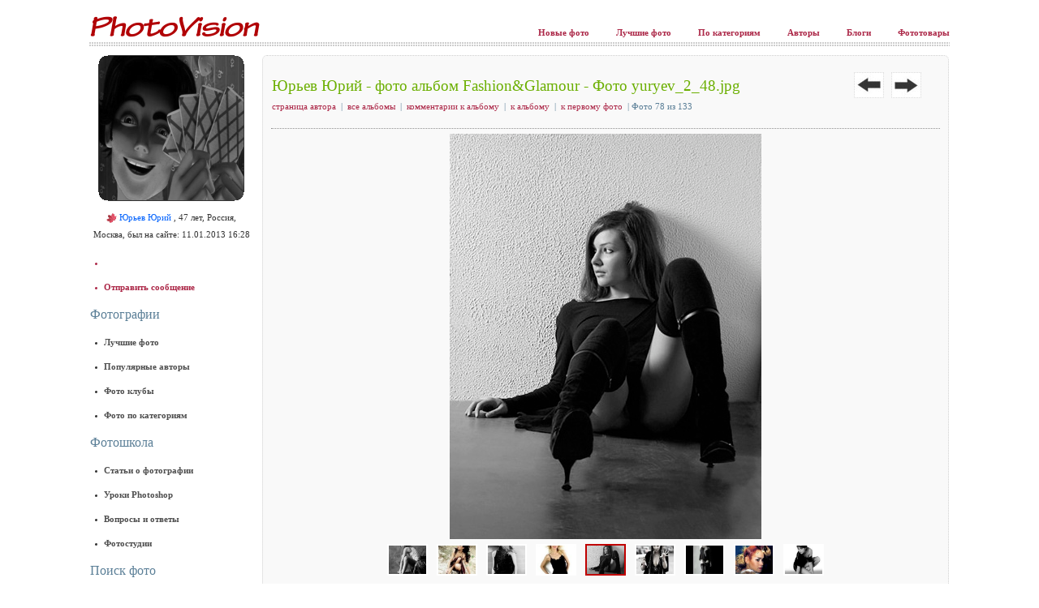

--- FILE ---
content_type: text/html; charset=WINDOWS-1251
request_url: http://photovision.ru/photo/391029
body_size: 6723
content:
<!DOCTYPE html>
<html lang='ru'>
<head>
<meta charset='windows-1251' />
<title>
Юрьев Юрий - фото альбом Fashion&Glamour - Фото yuryev_2_48.jpg, фотографии, фотохостинг, обмен личными фотографиями
</title>

<meta name='keywords' content='' />
<meta name='description' content='' />
<meta name='yandex-verification' content='5103e1eece6f46fd' />
<!-- Le HTML5 shim, for IE6-8 support of HTML elements -->
<!--[if lt IE 9]>
		<script src="http://html5shim.googlecode.com/svn/trunk/html5.js"></script>
	<![endif]-->
<link href='/lib/bootstrap-2.3.1/css/bootstrap.min.css' rel='stylesheet' />
<link rel='icon' href='/favicon.ico' type='image/x-icon' />
<link type='text/css' rel='stylesheet' href='/common.css' />
<link type='text/css' rel='stylesheet' href='/photovision/s2.css' />
<link type='text/css' rel='stylesheet' href='/photovision/s3.css' />
<link type='text/css' rel='stylesheet' href='/mss_style.css' />
<link type='text/css' rel='stylesheet' href='/photovision/s4.css' />
<script type="text/javascript" src="/jquery-1.8.2.min.js"></script>
<script type="text/javascript" src="/overlap.js"></script>
<script type="text/javascript" src="/mss_js.js"></script>
<script type="text/javascript" src="/filter.js"></script>











</head>

<body>
<div id='overall-container' class='container uncrd-container'>
<div class='clearfix'>
<div class='pull-left logo'>
<a href='http://www.photovision.ru/' title='Юрьев Юрий - фото альбом Fashion&Glamour - Фото yuryev_2_48.jpg, фотографии, фотохостинг, обмен личными фотографиями'>
<img src='/photovision/im/logo4.png' alt='Юрьев Юрий - фото альбом Fashion&Glamour - Фото yuryev_2_48.jpg, фотографии, фотохостинг, обмен личными фотографиями'>

</a>

<!--
			<object classid='clsid:d27cdb6e-ae6d-11cf-96b8-444553540000' codebase='http://download.macromedia.com/pub/shockwave/cabs/flash/swflash.cab#version=9,0,0,0' width='200' height='40' id='logo' align='middle'>
				<param name='allowScriptAccess' value='sameDomain' />
				<param name='allowFullScreen' value='false' />
				<param name='movie' value='/photovision/im/logo4.swf?link1=http://www.photovision.ru/' />
				<param name='quality' value='high' />
				<param name='bgcolor' value='#ffffff' />
				<param name='wmode' value='transparent' />
				<embed src='/photovision/im/logo4.swf?link1=http://www.photovision.ru/' wmode='transparent' quality='high' bgcolor='#ffffff' width='200' height='40' name='logo' align='middle' allowScriptAccess='sameDomain' allowFullScreen='false' type='application/x-shockwave-flash' pluginspage='http://www.macromedia.com/go/getflashplayer' /></object>
-->
</div>

<div class='pull-right topmenu'>
<a class='show_loading_after' href='/last'>
Новые фото
</a>

<a class='show_loading_after' href='/best'>
Лучшие фото
</a>

<a class='show_loading_after' href='/cat'>
По категориям
</a>

<a class='show_loading_after' href='/authors'>
Авторы
</a>

<a class='show_loading_after' href='/?mode=blog'>
Блоги
</a>

<a class='show_loading_after' href='/tov/'>
Фототовары
</a>

</div>

</div>

<div class='clearfix sep'>
</div>

<div id='container' data-l='1' data-vars='' class='skip_anim' data-v='{"to_id":"22144","type":"m2","a":"22144","ph":"391029","photo":"391029","mode":"photo","submode":"photo","theme":"19","with_user_id":"22144","title_out":"%DE%F0%FC%E5%E2+%DE%F0%E8%E9+-+%F4%EE%F2%EE+%E0%EB%FC%E1%EE%EC+Fashion%26Glamour+-+%D4%EE%F2%EE+yuryev_2_48.jpg","ajax_preload":"preload_photo%28%27http%3A%2F%2Fwww.photovision.ru%2Fshow%2F22144_391029%2Fm2%27%29%3B","server":"photovision.ru","bigphoto_url":"http%3A%2F%2Fwww.photovision.ru%2Fshow%2F22144_391029%2Fm2","thispage_url":"http%3A%2F%2Fphotovision.ru%2Fphoto%2F391029","main_tov_secs":"3%2C4%2C6%2C19%2C20%2C21%2C51%2C52%2C53%2C23%2C24%2C25","site_image_src":"http%3A%2F%2Fwww.photovision.ru%2Fshow%2F22144_391029%2Fclip3","site_folder":"photovision"}'>
<table style='width:100%;'>
<tr>
<td style='width:200px; vertical-align:top;'>
<div id='left-menu' class='left-menu' data-l='1' data-v='{"to_id":"22144","a":"22144","ph":"391029","photo":"391029","mode":"photo","submode":"photo","theme":"19","server":"photovision.ru","main_tov_secs":"3%2C4%2C6%2C19%2C20%2C21%2C51%2C52%2C53%2C23%2C24%2C25","site_folder":"photovision"}'>
<div class='mss_user_middle_avatar'>
<a href='/?a=22144' data-uncrd='click:o({name:"profile",id:22144,loading:"over"})'>
<img width='180' src='/im/nopm.jpg'>

</a>

<b>
</b>

<i>
</i>

</div>

<div style='text-align: center; margin-top: -10px; margin-bottom: 10px;'>
<a href='/?a=&messages=1&to_id=22144' data-uncrd='click:o({name:"profile",id:22144,loading:"over"})'>
<img src='/im/offline.gif'>

</a>

<a class='tgr' style='color:#0061FD' href='/?a=22144' data-uncrd='click:o({name:"profile",id:22144,loading:"after"})'>
Юрьев Юрий
</a>

, 47 лет, Россия, Москва, был на сайте: 11.01.2013 16:28
</div>

<ul>
<li class='red' data-uncrd='widget:{name:"manageFriendControl",to_id:22144}'>
</li>

<li class='red'>
<a href='#' data-uncrd='click:o({name:"messageForm",to_id:22144,loading:"after"})'>
Отправить сообщение
</a>

</li>

</ul>

<!-- uncrd if: user -->
<div style='display:none;' data-uncrd='visible:user'>
<h5>
Меню пользователя
</h5>

<ul>
<li>
<a href='#' data-uncrd='click:o("profile")'>
Мой профиль
</a>

</li>

<li>
<a href='#' data-uncrd='click:o({name:"albums",limit:9,modalWindow:{width:600}})'>
Мои альбомы
</a>

</li>

<li>
<a href='#' data-uncrd='click:o("userlist")'>
Мои друзья
</a>

</li>

<li>
<a href='#' data-uncrd='click:o("messages")'>
Мои сообщения
</a>

</li>

<li>
<a href='#' data-uncrd='click:auth.signout'>
Выход
</a>

</li>

</ul>

<center>
<div class='mss_button6 mss_button7_red_w170' style='text-align: center;'>
<center>
<a href='#' data-uncrd='click:open.bind($data,"uploadPhoto")'>
<span>
Закачать фото
</span>

</a>

</center>

</div>

</center>

</div>

<!-- /uncrd -->
<!-- uncrd ifnot: user -->
<div style='display:none;' data-uncrd='visible:!user()'>
<div data-uncrd='widget:{name:"loginForm",template:"loginFormMenu"}'>
</div>

<div class='mss_button6 mss_button7_red_w170'>
<a data-uncrd='click:o("registerForm")' href='#'>
<span>
Зарегистрироваться
</span>

</a>

</div>

</div>

<!-- /uncrd -->
<h5>
Фотографии
</h5>

<ul>
<li>
<a href='/best'>
Лучшие фото
</a>

</li>

<li>
<a href='/authors'>
Популярные авторы
</a>

</li>

<li>
<a href='/?clubs=1'>
Фото клубы
</a>

</li>

<li>
<a href='/cat'>
Фото по категориям
</a>

</li>

</ul>

<h5>
Фотошкола
</h5>

<ul>
<li>
<a href='/articles/photography/' data-t='container'>
Статьи о фотографии
</a>

</li>

<li>
<a href='/articles/uroki_photoshop/' data-t='container'>
Уроки Photoshop
</a>

</li>

<li>
<a href='/school/?subpage=qa' data-t='container'>
Вопросы и ответы
</a>

</li>

<li>
<a href='/pstudios/' data-t='container'>
Фотостудии
</a>

</li>

</ul>

<h5>
Поиск фото
</h5>

<form method='get' action='/'>
<div>
<input name='srch' style='width: 175px;' value=''>

</div>

<table>
<tr>
<td>
<input type='checkbox' name='theme' value='19' style='width: 20px;'>

</td>

<td style=' vertical-align: middle;'>
искать в категории 
</td>

</tr>

</table>

<table class='w'>
<tr>
<td>
<input type='radio' name='page' style='display: inline; border:0; ' value='' selected='selected' checked='checked'>
Поиск фото
<br>
<input type='radio' name='page' style='display: inline; border:0; ' value='authors'>
Поиск авторов
<br>
<input type='radio' name='page' style='display: inline; border:0; ' value='tov'>
Фототовары
				





</td>

<td>
<div class='right'>
<input type='submit' value='Искать' class='submit'>

</div>

</td>

</tr>

</table>

</form>

<div>

</div>

<br />
<table style='width:100%;' class='photos'>
<tr>
<td style='vertical-align: top; text-align: center; width:25%;'>
<div class='ph_brd3'>
<div class='ph_brd0'>
<a href='/photo/229444' data-uncrd='click:o({name:"photo",id:229444,loading:"over"})'>
<img src='http://www.photovision.ru/show/22084_229444/clip4' style='width: 45px;'>

</a>

</div>

</div>

</td>

<td style='vertical-align: top; text-align: center; width:25%;'>
<div class='ph_brd3'>
<div class='ph_brd0'>
<a href='/photo/316763' data-uncrd='click:o({name:"photo",id:316763,loading:"over"})'>
<img src='http://www.photovision.ru/show/31649_316763/clip4' style='width: 45px;'>

</a>

</div>

</div>

</td>

<td style='vertical-align: top; text-align: center; width:25%;'>
<div class='ph_brd3'>
<div class='ph_brd0'>
<a href='/photo/390997' data-uncrd='click:o({name:"photo",id:390997,loading:"over"})'>
<img src='http://www.photovision.ru/show/22144_390997/clip4' style='width: 45px;'>

</a>

</div>

</div>

</td>

<td style='vertical-align: top; text-align: center; width:25%;'>
<div class='ph_brd3'>
<div class='ph_brd0'>
<a href='/photo/347540' data-uncrd='click:o({name:"photo",id:347540,loading:"over"})'>
<img src='http://www.photovision.ru/show/55453_347540/clip4' style='width: 45px;'>

</a>

</div>

</div>

</td>

</tr>

</table>

<br>
<table width='100%' cellpadding='0' cellspacing='0' class='photos'>
<tr>
<td style='vertical-align: top; text-align: center; width:25%;'>
<div class='ph_brd3'>
<div class='ph_brd0'>
<a href='/photo/255080' data-uncrd='click:o({name:"photo",id:255080,loading:"over"})'>
<img src='http://www.photovision.ru/show/21488_255080/clip4' style='width: 45px;'>

</a>

</div>

</div>

</td>

<td style='vertical-align: top; text-align: center; width:25%;'>
<div class='ph_brd3'>
<div class='ph_brd0'>
<a href='/photo/52922' data-uncrd='click:o({name:"photo",id:52922,loading:"over"})'>
<img src='http://www.photovision.ru/show/12837_52922/clip4' style='width: 45px;'>

</a>

</div>

</div>

</td>

<td style='vertical-align: top; text-align: center; width:25%;'>
<div class='ph_brd3'>
<div class='ph_brd0'>
<a href='/photo/190155' data-uncrd='click:o({name:"photo",id:190155,loading:"over"})'>
<img src='http://www.photovision.ru/show/21715_190155/clip4' style='width: 45px;'>

</a>

</div>

</div>

</td>

<td style='vertical-align: top; text-align: center; width:25%;'>
<div class='ph_brd3'>
<div class='ph_brd0'>
<a href='/photo/244381' data-uncrd='click:o({name:"photo",id:244381,loading:"over"})'>
<img src='http://www.photovision.ru/show/22023_244381/clip4' style='width: 45px;'>

</a>

</div>

</div>

</td>

</tr>

</table>

<br>
<table width='100%' cellpadding='0' cellspacing='0' class='photos'>
<tr>
<td style='vertical-align: top; text-align: center; width:25%;'>
<div class='ph_brd3'>
<div class='ph_brd0'>
<a href='/photo/387058' data-uncrd='click:o({name:"photo",id:387058,loading:"over"})'>
<img src='http://www.photovision.ru/show/369007_387058/clip4' style='width: 45px;'>

</a>

</div>

</div>

</td>

<td style='vertical-align: top; text-align: center; width:25%;'>
<div class='ph_brd3'>
<div class='ph_brd0'>
<a href='/photo/202438' data-uncrd='click:o({name:"photo",id:202438,loading:"over"})'>
<img src='http://www.photovision.ru/show/21600_202438/clip4' style='width: 45px;'>

</a>

</div>

</div>

</td>

<td style='vertical-align: top; text-align: center; width:25%;'>
<div class='ph_brd3'>
<div class='ph_brd0'>
<a href='/photo/350186' data-uncrd='click:o({name:"photo",id:350186,loading:"over"})'>
<img src='http://www.photovision.ru/show/57020_350186/clip4' style='width: 45px;'>

</a>

</div>

</div>

</td>

<td style='vertical-align: top; text-align: center; width:25%;'>
<div class='ph_brd3'>
<div class='ph_brd0'>
<a href='/photo/122885' data-uncrd='click:o({name:"photo",id:122885,loading:"over"})'>
<img src='http://www.photovision.ru/show/21510_122885/clip4' style='width: 45px;'>

</a>

</div>

</div>

</td>

</tr>

</table>

<br>
<table width='100%' cellpadding='0' cellspacing='0' class='photos'>
<tr>
<td style='vertical-align: top; text-align: center; width:25%;'>
<div class='ph_brd3'>
<div class='ph_brd0'>
<a href='/photo/384572' data-uncrd='click:o({name:"photo",id:384572,loading:"over"})'>
<img src='http://www.photovision.ru/show/22144_384572/clip4' style='width: 45px;'>

</a>

</div>

</div>

</td>

<td style='vertical-align: top; text-align: center; width:25%;'>
<div class='ph_brd3'>
<div class='ph_brd0'>
<a href='/photo/143585' data-uncrd='click:o({name:"photo",id:143585,loading:"over"})'>
<img src='http://www.photovision.ru/show/21556_143585/clip4' style='width: 45px;'>

</a>

</div>

</div>

</td>

<td style='vertical-align: top; text-align: center; width:25%;'>
<div class='ph_brd3'>
<div class='ph_brd0'>
<a href='/photo/424782' data-uncrd='click:o({name:"photo",id:424782,loading:"over"})'>
<img src='http://www.photovision.ru/show/418343_424782/clip4' style='width: 45px;'>

</a>

</div>

</div>

</td>

<td style='vertical-align: top; text-align: center; width:25%;'>
<div class='ph_brd3'>
<div class='ph_brd0'>
<a href='/photo/235234' data-uncrd='click:o({name:"photo",id:235234,loading:"over"})'>
<img src='http://www.photovision.ru/show/12243_235234/clip4' style='width: 45px;'>

</a>

</div>

</div>

</td>

</tr>

</table>

<br>
<table width='100%' cellpadding='0' cellspacing='0' class='photos'>
<tr>
<td style='vertical-align: top; text-align: center; width:25%;'>
<div class='ph_brd3'>
<div class='ph_brd0'>
<a href='/photo/377412' data-uncrd='click:o({name:"photo",id:377412,loading:"over"})'>
<img src='http://www.photovision.ru/show/350629_377412/clip4' style='width: 45px;'>

</a>

</div>

</div>

</td>

<td style='vertical-align: top; text-align: center; width:25%;'>
<div class='ph_brd3'>
<div class='ph_brd0'>
<a href='/photo/383183' data-uncrd='click:o({name:"photo",id:383183,loading:"over"})'>
<img src='http://www.photovision.ru/show/362735_383183/clip4' style='width: 45px;'>

</a>

</div>

</div>

</td>

<td style='vertical-align: top; text-align: center; width:25%;'>
<div class='ph_brd3'>
<div class='ph_brd0'>
<a href='/photo/382392' data-uncrd='click:o({name:"photo",id:382392,loading:"over"})'>
<img src='http://www.photovision.ru/show/10773_382392/clip4' style='width: 45px;'>

</a>

</div>

</div>

</td>

<td style='vertical-align: top; text-align: center; width:25%;'>
<div class='ph_brd3'>
<div class='ph_brd0'>
<a href='/photo/101639' data-uncrd='click:o({name:"photo",id:101639,loading:"over"})'>
<img src='http://www.photovision.ru/show/21995_101639/clip4' style='width: 45px;'>

</a>

</div>

</div>

</td>

</tr>

</table>

<br>
<table width='100%' cellpadding='0' cellspacing='0' class='photos'>
<tr>
<td style='vertical-align: top; text-align: center; width:25%;'>
<div class='ph_brd3'>
<div class='ph_brd0'>
<a href='/photo/466324' data-uncrd='click:o({name:"photo",id:466324,loading:"over"})'>
<img src='http://www.photovision.ru/show/481783_466324/clip4' style='width: 45px;'>

</a>

</div>

</div>

</td>

<td style='vertical-align: top; text-align: center; width:25%;'>
<div class='ph_brd3'>
<div class='ph_brd0'>
<a href='/photo/380901' data-uncrd='click:o({name:"photo",id:380901,loading:"over"})'>
<img src='http://www.photovision.ru/show/350629_380901/clip4' style='width: 45px;'>

</a>

</div>

</div>

</td>

<td style='vertical-align: top; text-align: center; width:25%;'>
<div class='ph_brd3'>
<div class='ph_brd0'>
<a href='/photo/377778' data-uncrd='click:o({name:"photo",id:377778,loading:"over"})'>
<img src='http://www.photovision.ru/show/10773_377778/clip4' style='width: 45px;'>

</a>

</div>

</div>

</td>

<td style='vertical-align: top; text-align: center; width:25%;'>
<div class='ph_brd3'>
<div class='ph_brd0'>
<a href='/photo/306886' data-uncrd='click:o({name:"photo",id:306886,loading:"over"})'>
<img src='http://www.photovision.ru/show/28800_306886/clip4' style='width: 45px;'>

</a>

</div>

</div>

</td>

</tr>

</table>







</div>

</td>

<td style='vertical-align: top;'>
<div id='content' class='content' data-l='1' data-v='{"to_id":"22144","type":"m2","a":"22144","ph":"391029","photo":"391029","mode":"photo","submode":"photo","theme":"19","with_user_id":"22144","title_out":"%DE%F0%FC%E5%E2+%DE%F0%E8%E9+-+%F4%EE%F2%EE+%E0%EB%FC%E1%EE%EC+Fashion%26Glamour+-+%D4%EE%F2%EE+yuryev_2_48.jpg","ajax_preload":"preload_photo%28%27http%3A%2F%2Fwww.photovision.ru%2Fshow%2F22144_391029%2Fm2%27%29%3B","server":"photovision.ru","bigphoto_url":"http%3A%2F%2Fwww.photovision.ru%2Fshow%2F22144_391029%2Fm2","thispage_url":"http%3A%2F%2Fphotovision.ru%2Fphoto%2F391029","main_tov_secs":"3%2C4%2C6%2C19%2C20%2C21%2C51%2C52%2C53%2C23%2C24%2C25","site_image_src":"http%3A%2F%2Fwww.photovision.ru%2Fshow%2F22144_391029%2Fclip3","site_folder":"photovision"}'>
<div style='display:none' data-uncrd='visible:!user()'>
<div class='registerTop mss_h2text'>
<h3>
Регистрация
</h3>

<div class='text'>
Чтобы смотреть полные анкеты, большие фотографии, знакомится, комментировать и общаться, необходимо зарегистрироваться. Зарегистрированный пользователь имеет массу возможностей: неограниченное место для хранения фотографий в оригинальном качестве, удобная и быстрая загрузка фото, советы и отзывы профессиональных фотографов.
</div>

</div>

</div>

<div id='anket_photo' data-l='1' data-v='{"to_id":"22144","type":"m2","a":"22144","ph":"391029","photo":"391029","mode":"photo","submode":"photo","theme":"19","with_user_id":"22144","title_out":"%DE%F0%FC%E5%E2+%DE%F0%E8%E9+-+%F4%EE%F2%EE+%E0%EB%FC%E1%EE%EC+Fashion%26Glamour+-+%D4%EE%F2%EE+yuryev_2_48.jpg","ajax_preload":"preload_photo%28%27http%3A%2F%2Fwww.photovision.ru%2Fshow%2F22144_391029%2Fm2%27%29%3B","server":"photovision.ru","bigphoto_url":"http%3A%2F%2Fwww.photovision.ru%2Fshow%2F22144_391029%2Fm2","thispage_url":"http%3A%2F%2Fphotovision.ru%2Fphoto%2F391029","main_tov_secs":"3%2C4%2C6%2C19%2C20%2C21%2C51%2C52%2C53%2C23%2C24%2C25","site_image_src":"http%3A%2F%2Fwww.photovision.ru%2Fshow%2F22144_391029%2Fclip3","site_folder":"photovision"}'>
<div id='mss_ajax_photo_content'>
<table class='wide'>
<tr>
<td>
<div class='mss_h1'>
<a data-t='container' href='/?a=22144'>
Юрьев Юрий
</a>

 - 
<a href='/?album=Fashion%26Glamour&a=22144'>
фото альбом Fashion&Glamour
</a>

 - Фото yuryev_2_48.jpg
</div>

<div class='mss_b submenu'>
<a data-ld='submenu_ld' href='/?a=22144' data-t='content' class='mss_r'>
страница автора
</a>

&nbsp;|&nbsp;
<a data-ld='submenu_ld' href='/?albums=1&a=22144' class='mss_r'>
все альбомы
</a>

&nbsp;|&nbsp;
<a data-ld='submenu_ld' href='/?album_comments=Fashion%26Glamour&a=22144' class='mss_r'>
комментарии к альбому
</a>

&nbsp;|&nbsp;
<a data-ld='submenu_ld' href='/?album=Fashion%26Glamour&a=22144' class='mss_r'>
к альбому
</a>

&nbsp;|&nbsp;
<a data-ld='submenu_ld' id='first_photo_link' class='mss_r' href='/photo/402056'>
к первому фото
</a>

&nbsp;|&nbsp;Фото 78 из 133
<span id='submenu_ld'>
</span>

</div>

</td>

<td style='text-align: right; width: 90px; padding-top: 10px;'>
<a id='prev_photo_link' data-ld='nextprev_ld' href='/photo/391030' class='bigarrow' title='предыдущая'>
<img src='/im/arrow_prev.gif'>

</a>

&nbsp;
<a data-ld='nextprev_ld' href='/photo/391028' class='bigarrow' id='next_photo_link' title='следующая'>
<img src='/im/arrow_next.gif'>

</a>

</td>

<td style='width:20px; padding-top: 17px;'>
<div id='nextprev_ld'>
</div>

</td>

</tr>

</table>

<div class='newsep'>
</div>

<div style='text-align: center;'>
<center>
<table>
<tr>
<td>
<div style='margin: 0; float: left; background-color: #f0f0f0; position: relative; text-align: center; z-index:3;' onmouseout='photo_mouse_out("overlap_div1","overlap_text1",1)' onmouseover='photo_mouse_over("overlap_div1","overlap_text1",1)'>
<img onclick='photo_show_shadow_div();return true;' src='http://www.photovision.ru/show/22144_391029/m2' onload='mss_photos_sel_users_initialize();return false;' id='bigphoto' alt='фото альбом Fashion&Glamour yuryev_2_48.jpg' data-nextphoto=''>
<div class='overlap' id='overlap_div1'>
&nbsp;
</div>

<div class='overlap_text' id='overlap_text1'>
<table width='100%'>
<tr>
<td>
<div>
Автор: 
<a data-t='content' href='/?a=22144'>
<b>
Юрьев Юрий
</b>

</a>

</div>

<div>
Альбом: 
<a href='/?album=Fashion%26Glamour&a=22144'>
<b>
Fashion&Glamour
</b>

</a>

</div>

<div>
<b>
yuryev_2_48.jpg
</b>

</div>

<div>
Тема: 
<a href='/?theme=19&a=22144'>
<b>
фотомодели и мода
</b>

</a>

</div>

<div>
05.04 19:24
</div>

</td>

<td align='right'>
<div>
9625 просмотров
</div>

<div>
рейтинг 2.5
</div>

<div>
<a href='javascript:void(0)' onclick='open_code("photo","",391029);return false;'>
код для установки
</a>

</div>

</td>

</tr>

</table>

<div id='stars' style='padding-left: 5px;'>
<a data-t='stars' class='no-hash' href='/ajax.php?ph=391029&add_rating=1&rating=1&ctrl_submit=1'>
<img id='star_overlap_1' onmouseover='set_overlap_rating(1);' onmouseout='clear_overlap_rating();' src='/im/star1.png'>

</a>

<a data-t='stars' class='no-hash' href='/ajax.php?ph=391029&add_rating=1&rating=2&ctrl_submit=1'>
<img id='star_overlap_2' onmouseover='set_overlap_rating(2);' onmouseout='clear_overlap_rating();' src='/im/star1.png'>

</a>

<a data-t='stars' class='no-hash' href='/ajax.php?ph=391029&add_rating=1&rating=3&ctrl_submit=1'>
<img id='star_overlap_3' onmouseover='set_overlap_rating(3);' onmouseout='clear_overlap_rating();' src='/im/star1.png'>

</a>

<a data-t='stars' class='no-hash' href='/ajax.php?ph=391029&add_rating=1&rating=4&ctrl_submit=1'>
<img id='star_overlap_4' onmouseover='set_overlap_rating(4);' onmouseout='clear_overlap_rating();' src='/im/star1.png'>

</a>

<a data-t='stars' class='no-hash' href='/ajax.php?ph=391029&add_rating=1&rating=5&ctrl_submit=1'>
<img id='star_overlap_5' onmouseover='set_overlap_rating(5);' onmouseout='clear_overlap_rating();' src='/im/star1.png'>

</a>

<span id='rating_text' style='padding-left: 5px;'>
Оцените фото (6 голосовало)
</span>

<div style='display:none;' id='rating_default_text'>
Оцените фото (6 голосовало)
</div>

<div style='display:none;' id='rating_votes'>
6
</div>

<div style='display:none;' id='rating_score'>
15
</div>

</div>

</div>


</div>

</td>

</tr>

</table>

<div style='clear:both;'>
</div>

<center>
<table class='photos_line'>
<tr>
<td>
<a data-ld='photosline_ld' href='/photo/391033' data-uh='1'>
<img src='http://www.photovision.ru/show/22144_391033/clip5'>

</a>

</td>

<td>
<a data-ld='photosline_ld' href='/photo/391032' data-uh='1'>
<img src='http://www.photovision.ru/show/22144_391032/clip5'>

</a>

</td>

<td>
<a data-ld='photosline_ld' href='/photo/391031' data-uh='1'>
<img src='http://www.photovision.ru/show/22144_391031/clip5'>

</a>

</td>

<td>
<a data-ld='photosline_ld' href='/photo/391030' data-uh='1'>
<img src='http://www.photovision.ru/show/22144_391030/clip5'>

</a>

</td>

<td>
<a data-ld='photosline_ld' class='sel' href='/photo/391029' data-uh='1'>
<img src='http://www.photovision.ru/show/22144_391029/clip5'>

</a>

</td>

<td>
<a data-ld='photosline_ld' href='/photo/391028' data-uh='1'>
<img src='http://www.photovision.ru/show/22144_391028/clip5'>

</a>

</td>

<td>
<a data-ld='photosline_ld' href='/photo/391027' data-uh='1'>
<img src='http://www.photovision.ru/show/22144_391027/clip5'>

</a>

</td>

<td>
<a data-ld='photosline_ld' href='/photo/391026' data-uh='1'>
<img src='http://www.photovision.ru/show/22144_391026/clip5'>

</a>

</td>

<td>
<a data-ld='photosline_ld' href='/photo/391025' data-uh='1'>
<img src='http://www.photovision.ru/show/22144_391025/clip5'>

</a>

</td>

</tr>

</table>

<span id='photosline_ld'>
</span>

</center>

</center>

</div>

<center>
<div data-tmp='http://www.photovision.ru/show/22144_391029/m2' id='like_buttons' data-l='1' data-v='{"bigphoto_url":"http:\/\/www.photovision.ru\/show\/22144_391029\/m2","thispage_url":"http:\/\/photovision.ru\/photo\/391029","to_id":"22144","type":"m2","a":"22144","ph":"391029","photo":"391029","mode":"photo","submode":"photo","theme":"19","with_user_id":"22144","title_out":"%DE%F0%FC%E5%E2+%DE%F0%E8%E9+-+%F4%EE%F2%EE+%E0%EB%FC%E1%EE%EC+Fashion%26Glamour+-+%D4%EE%F2%EE+yuryev_2_48.jpg","ajax_preload":"preload_photo%28%27http%3A%2F%2Fwww.photovision.ru%2Fshow%2F22144_391029%2Fm2%27%29%3B","server":"photovision.ru","main_tov_secs":"3%2C4%2C6%2C19%2C20%2C21%2C51%2C52%2C53%2C23%2C24%2C25","site_image_src":"http%3A%2F%2Fwww.photovision.ru%2Fshow%2F22144_391029%2Fclip3","site_folder":"photovision"}'>
<table>
<tr>
<td style='padding-top: 21px;'>
<a class='mrc__share' href='http://connect.mail.ru/share'>
В Мой Мир
</a>

</td>

<td style='padding-top: 20px;'>
<div id='vk_share_button' data-url='http://photovision.ru/photo/391029' data-image='http://www.photovision.ru/show/22144_391029/m2'>
</div>

</td>

<td style='padding-top: 20px;'>
<iframe src='http://www.facebook.com/plugins/like.php?href=http%3A%2F%2Fphotovision.ru%2Fphoto%2F391029&amp;layout=button_count&amp;show_faces=true&amp;width=120&amp;action=like&amp;font&amp;colorscheme=light&amp;height=21' scrolling='no' frameborder='0' style='border:none; overflow:hidden; width:120px; height:21px;' allowTransparency='true'>
</iframe>

</td>

</tr>

</table>


		
</div>

</center>

<div id='photo_controls' data-l='1' data-v='{"to_id":"22144","type":"m2","a":"22144","ph":"391029","photo":"391029","mode":"photo","submode":"photo","theme":"19","with_user_id":"22144","title_out":"%DE%F0%FC%E5%E2+%DE%F0%E8%E9+-+%F4%EE%F2%EE+%E0%EB%FC%E1%EE%EC+Fashion%26Glamour+-+%D4%EE%F2%EE+yuryev_2_48.jpg","ajax_preload":"preload_photo%28%27http%3A%2F%2Fwww.photovision.ru%2Fshow%2F22144_391029%2Fm2%27%29%3B","server":"photovision.ru","bigphoto_url":"http%3A%2F%2Fwww.photovision.ru%2Fshow%2F22144_391029%2Fm2","thispage_url":"http%3A%2F%2Fphotovision.ru%2Fphoto%2F391029","main_tov_secs":"3%2C4%2C6%2C19%2C20%2C21%2C51%2C52%2C53%2C23%2C24%2C25","site_image_src":"http%3A%2F%2Fwww.photovision.ru%2Fshow%2F22144_391029%2Fclip3","site_folder":"photovision"}'>
<div class='mss_green_border' style='margin-top:10px;'>
<div class='mss_green_border_inner'>
<span class='blue'>
<center>
<strong>
<a class='mss_r' href='javascript:void(0);' id='checked_photos_link_391029' onclick='photo_toggle_basket(391029); return false;' style='font: bold 10pt Verdana;'>
Заказать фото печать
</a>

</strong>

</center>

<div id='photo_basket_status' style='display:none;'>
</div>

</span>

</div>

</div>

<div class='mss_green_border' style='margin-top:10px;'>
<div class='mss_green_border_inner'>
<span class='blue'>
<strong>
Размеры фото: 
</strong>

<a data-t='content' href='/photo/391029?type=small&a=22144'>
маленькая 140x105
</a>

&nbsp;|&nbsp;
<a data-t='content' href='/photo/391029?type=middle&a=22144'>
средняя 400x300
</a>

&nbsp;|&nbsp;
<a data-t='content' href='/photo/391029?type=orig&a=22144'>
оригинал 384x500
</a>

</span>

<center>
<a href='/sphoto/391029' target='_blank'>
<span class='mss_r'>
посмотреть в отдельном окне
</span>

</a>

</center>

</div>

</div>

</div>

<div data-uncrd='widget:{name:"stena",actions:{get:"getPhotoComments",create:"createPhotoComment"},to_id:391029,unlimited:true,showHeader:false,to:0,addCommentHeader:"Ваш комментарий"}'>
</div>

</div>

</div>

</div>

</td>

</tr>

</table>


	
</div>

</div>

<div class='counters'>
<table>
<tr>
<td width='100'>
<!--Rating@Mail.ru COUNTER-->
<script language="JavaScript" type="text/javascript"><!--
				d=document;var a='';a+=';r='+escape(d.referrer)
				js=10//--></script>
<script language="JavaScript1.1" type="text/javascript"><!--
				a+=';j='+navigator.javaEnabled()
				js=11//--></script>
<script language="JavaScript1.2" type="text/javascript"><!--
				s=screen;a+=';s='+s.width+'*'+s.height
				a+=';d='+(s.colorDepth?s.colorDepth:s.pixelDepth)
				js=12//--></script>
<script language="JavaScript1.3" type="text/javascript"><!--
				js=13//--></script>
<script language="JavaScript" type="text/javascript"><!--
				d.write('<a href="http://top.mail.ru/jump?from=821054"'+
				' target=_top><img src="http://top.list.ru/counter'+
				'?id=821054;t=49;js='+js+a+';rand='+Math.random()+
				'" alt="ђҐ©вЁ­Ј@Mail.ru"'+' border=0 height=31 width=88/><\/a>')
				if(11<js)d.write('<'+'!-- ')//--></script>
<noscript>
<a target='_top' href='http://top.mail.ru/jump?from=821054'>
<img src='http://top.list.ru/counter?js=na;id=821054;t=49' border='0' height='31' width='88' alt='ђҐ©вЁ­Ј@Mail.ru' />

</a>

</noscript>

<script language="JavaScript" type="text/javascript"><!--
				if(11<js)d.write('--'+'>')//--></script>
<!--/COUNTER-->
</td>

<td width='100'>
<a href='http://www.directrix.ru/?sid=40681' target='_top'>
<script type="text/javascript" language="javascript"><!--
				dirx_js="1.0";
				dirx_r=""+Math.random()+"&id=40681&cnt=1000&ref="+escape(document.referrer)+"&page="+escape(window.location.href);
				document.cookie="dirx=1; path=/"; 
				dirx_r+="&ck="+(document.cookie?"Y":"N");
				//--></script>
<script type="text/javascript" language="javascript1.1"><!--
				dirx_js="1.1";
				dirx_r+="&j="+(navigator.javaEnabled()?"Y":"N")
				//--></script>
<script type="text/javascript" language="javascript1.2"><!--
				dirx_js="1.2";
				dirx_r+="&w="+screen.width+'&h='+screen.height+"&col="+(((navigator.appName.substring(0,3)=="Mic"))?screen.colorDepth:screen.pixelDepth)
				//--></script>
<script type="text/javascript" language="javascript1.3">dirx_js="1.3"</script>
<script type="text/javascript" language="javascript"><!--
				dirx_r+="&js="+dirx_js;
				document.write("<img "+" src='http://c.dirx.ru/cgi-bin/counter/counter.cgi?"+dirx_r+"' border=0 width=88 height=31  alt='Directrix.ru - каталог сайтов'></a>")
				//--></script>
<noscript>
<img src='http://c.dirx.ru/cgi-bin/counter/counter.cgi?id=40681&cnt=1000' border='0' width='88' height='31' alt='Directrix.ru - каталог сайтов'>

</noscript>

</a>

</td>

<td width='200'>
<div class='copy' style='text-align:center;'>
&copy; 2004-2013 Me-Design
</div>

</td>

</tr>

</table>

</div>

<script type="text/javascript">
  var _gaq = _gaq || [];
  _gaq.push(['_setAccount', 'UA-4041428-19']);
  _gaq.push(['_setDomainName', 'photovision.ru']);
  _gaq.push(['_setAllowLinker', true]);
  _gaq.push(['_trackPageview']);

  (function() {
    var ga = document.createElement('script'); ga.type = 'text/javascript'; ga.async = true;
    ga.src = ('https:' == document.location.protocol ? 'https://ssl' : 'http://www') + '.google-analytics.com/ga.js';
    var s = document.getElementsByTagName('script')[0]; s.parentNode.insertBefore(ga, s);
  })();
</script>
<script type="text/javascript"><!--
(function() {
	var RndNum4NoCash = Math.round(Math.random() * 1000000000); RndNum4NoCash = 0;
	var us = document.createElement("script"); us.type = "text/javascript"; us.async = true; us.src = "http://uncrd.dirx.ru/js/main.js?rnd=" + RndNum4NoCash;
	var uc = document.createElement("link"); uc.type = "text/css"; uc.rel = "stylesheet";  uc.href = "http://uncrd.dirx.ru/css/main.css?rnd=" + RndNum4NoCash;
	var s = document.getElementsByTagName("head")[0]; s.appendChild(uc); s.appendChild(us);
})();
//--></script>
</body>

</html>





--- FILE ---
content_type: text/css
request_url: http://photovision.ru/photovision/s4.css
body_size: 60
content:
.left-menu ul {
	margin: 0;
}

--- FILE ---
content_type: application/javascript; charset=windows-1251
request_url: http://photovision.ru/mss_js.js
body_size: 1544
content:
function mss_toggle_div(nm)
{
	var d = document.getElementById(nm);
	if (d) if (d.style.display=='none') d.style.display = 'block'; else d.style.display = 'none';
}

function mss_submit_form(nm)
{
	if (document.forms)
	for (var i=0;i<document.forms.length;i++)
	{
		
		if (document.forms[i].id == nm) 
		{
			document.forms[i].submit();
		}
	}
	return false;
}
function mss_set_form_val(nm,inp,val)
{
	if (document.forms)
	for (var i=0;i<document.forms.length;i++)
	{
		if (document.forms[i].id == nm) 
		{
			var cc = eval("document.forms[i]."+inp);
			if (cc)
			{
				cc.value=val;
			}
		}
	}
	return false;
}
function mss_get_form_val(nm,inp)
{
	if (document.forms)
	for (var i=0;i<document.forms.length;i++)
	{
		if (document.forms[i].id == nm) 
		{
			var cc = eval("document.forms[i]."+inp);
			if (cc)
			{
				return cc.value;
			}

		}
	}
	return false;
}

function mss_surround_text(text1, text2, textarea)
{
	// Can a text range be created?
	if (typeof(textarea.caretPos) != "undefined" && textarea.createTextRange)
	{
		var caretPos = textarea.caretPos, temp_length = caretPos.text.length;

		caretPos.text = caretPos.text.charAt(caretPos.text.length - 1) == ' ' ? text1 + caretPos.text + text2 + ' ' : text1 + caretPos.text + text2;

		if (temp_length == 0)
		{
			caretPos.moveStart("character", -text2.length);
			caretPos.moveEnd("character", -text2.length);
			caretPos.select();
		}
		else
			textarea.focus(caretPos);
	}
	// Mozilla text range wrap.
	else if (typeof(textarea.selectionStart) != "undefined")
	{
		var begin = textarea.value.substr(0, textarea.selectionStart);
		var selection = textarea.value.substr(textarea.selectionStart, textarea.selectionEnd - textarea.selectionStart);
		var end = textarea.value.substr(textarea.selectionEnd);
		var newCursorPos = textarea.selectionStart;
		var scrollPos = textarea.scrollTop;

		textarea.value = begin + text1 + selection + text2 + end;

		if (textarea.setSelectionRange)
		{
			if (selection.length == 0)
				textarea.setSelectionRange(newCursorPos + text1.length, newCursorPos + text1.length);
			else
				textarea.setSelectionRange(newCursorPos, newCursorPos + text1.length + selection.length + text2.length);
			textarea.focus();
		}
		textarea.scrollTop = scrollPos;
	}
	// Just put them on the end, then.
	else
	{
		textarea.value += text1 + text2;
		textarea.focus(textarea.value.length - 1);
	}
}
function mss_store_caret(text)
{
	// Only bother if it will be useful.
	if (typeof(text.createTextRange) != "undefined")
		text.caretPos = document.selection.createRange().duplicate();
}
function mss_send_invite(user,to_id,to_type,dnm)
{
	var d = document.getElementById(dnm);
	if (d)
	{
		d.innerHTML = "<iframe frameborder=0 scrolling=no border=0 src='/mss_send_invite.php?u="+user+"&to_id="+to_id+"&to_type="+to_type+"' width=140 height=40></iframe>";
	//	d.style="border:1px dashed #ccc; background-color:#F0EDD2;";
	}
}
var visible_main_divs = new Array();
function show_main_div(id,name)
{
	if (name == "") name="main_";
	var d = document.getElementById(name+'div'+id);

	for (var i=0;i<visible_main_divs.length;i++)
		if (visible_main_divs[i] == d)
			visible_main_divs[i]=0;
	d.style.display='block';
	var t = document.getElementById(name+'td'+id);
	d.style.top=GetY(t)+t.offsetHeight-10 + "px";
	d.style.left=GetX(t)+t.offsetWidth-10 + "px";
}
function show_main_div2(id,name,align_right)
{
	if (name == "") name="main_";
	var d = document.getElementById(name+'div'+id);

	for (var i=0;i<visible_main_divs.length;i++)
		if (visible_main_divs[i] == d)
			visible_main_divs[i]=0;
	d.style.display='block';
	var t = document.getElementById(name+'td'+id);
	d.style.top=t.offsetHeight-15 + "px";
	if (align_right)
		d.style.left=15-d.offsetWidth + "px";
	else
		d.style.left=t.offsetWidth-15 + "px";
}

function hide_main_div(id,name)
{
	if (name == "") name="main_";
	setTimeout('hide_main_div_ontimer()',100);
	var d = document.getElementById(name+'div'+id);
	visible_main_divs[visible_main_divs.length] = d;
}
function hide_main_div_ontimer()
{
	for (var i=0;i<visible_main_divs.length;i++)
		if (visible_main_divs[i])
			visible_main_divs[i].style.display='none';
	visible_main_divs = new Array();
}
function mss_toggle_hiddiv(dn,inn)
{
	var d = document.getElementById(dn);
	if (!d) return;
	var i = document.getElementById(inn);
	if (d.style.display == 'none')
	{
		d.style.display='block';
		if (i) i.src='/im/mss_arrow2.gif';
		if (mss_set_cookie)
			mss_set_cookie(dn,"0");
	}else
	{
		if (i) i.src='/im/mss_arrow1.gif';
		d.style.display='none';
		if (mss_set_cookie)
			mss_set_cookie(dn,"1");

	}

	

}
